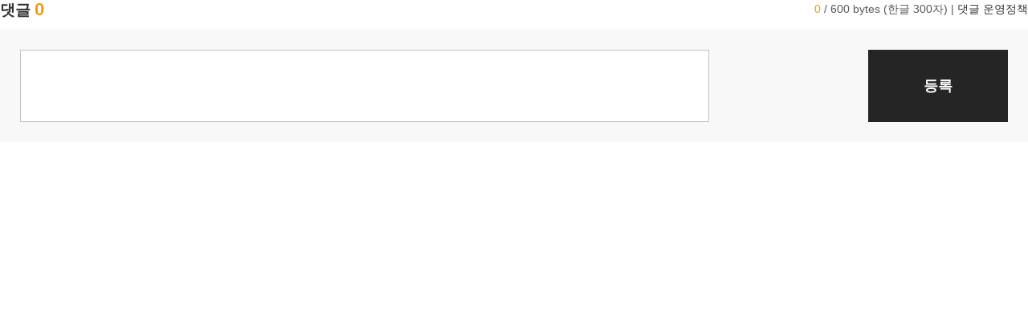

--- FILE ---
content_type: text/html;charset=utf-8
request_url: https://bbs.pubg.game.daum.net/gaia/do/pubg/commentList?bbsId=PC003&articleId=2584&templatePath=/pubg/comment_list/content.htmp
body_size: 7254
content:
<!DOCTYPE html>
<html>
<head>
    
    
    <meta http-equiv="Content-Type" content="text/html; charset=utf-8" />
    <title>배틀그라운드 | Daum게임</title>
    <link rel="shortcut icon" href="//t1.kakaocdn.net/gamepub/pub/battlegrounds/favicon.ico" type="image/x-icon" />
    <style>
        #pubGameGGB {position:absolute;left:-9999px;z-index:-1;font-size:0;line-height:0;}
    </style>
    <!-- openGraph -->
    <meta property="og:type" content="website">
    <meta property="og:title" content="카카오 배틀그라운드 | Daum게임" />
    <meta property="og:description" content="무료 플레이 서비스 도입! 이제, 모두의 카카오 배틀그라운드로!"/>
    <meta property="og:image" content="https://t1.kakaocdn.net/gamepub/daumgame/common/meta_tag_pubg.png">
    <meta property="og:url" content="//pubg.game.daum.net/pubg/index.daum">
    <!-- twitter -->
    <meta name="twitter:card" content="summary">
    <meta name="twitter:title" content="카카오 배틀그라운드 | Daum게임">
    <meta name="twitter:description" content="무료 플레이 서비스 도입! 이제, 모두의 카카오 배틀그라운드로!">
    <meta name="twitter:image" content="https://t1.kakaocdn.net/gamepub/daumgame/common/meta_tag_pubg.png">
    <meta name="twitter:domain" content="//pubg.game.daum.net/pubg/index.daum">
    <link rel="stylesheet" type="text/css" href="https://pubg.game.daum.net/res/css/pubg-web.css?ts=20251230102310" />
    <link rel="stylesheet" type="text/css" href="https://pubg.game.daum.net/res/css/common/slick.css?ts=20251230102310"/>
    <!--<link rel="stylesheet" type="text/css" th:href="@{${serverName} + '/res/css/common/renewal-2018/ggb.css?ts=' + ${@versionConfig.hash()}}"/>-->
    <link rel="stylesheet" type="text/css" href="https://pubg.game.daum.net/res/css/common/starter/pubg_renewal/common.css?ts=20251230102310"/>
    <link rel="stylesheet" type="text/css" href="https://pubg.game.daum.net/res/css/common/starter/pubg_renewal/pc-device.css?ts=20251230102310"/>
    <!--<link rel="stylesheet" type="text/css" th:href="@{${serverName} + '/res/css/common/starter/common.css?ts=' + ${@versionConfig.hash()}}"/>-->
    <link rel="stylesheet" type="text/css" href="https://t1.daumcdn.net/gamepub/ui-contents/portal/starter-layer/css/starter-layer-231128.css"/>
    <link rel="stylesheet" type="text/css" href="https://pubg.game.daum.net/res/css/pubg_renewal/pc/gnb.css?ts=20251230102310"/>
    <link rel="stylesheet" type="text/css" href="https://pubg.game.daum.net/res/css/pubg_renewal/pc/common.css?ts=20251230102310"/>
    <script src="https://t1.kakaocdn.net/gamepub/js/lib/jquery/1.12.4/jquery.min.js"></script>

</head>
<body>
    
    <div id="kakaoIndex">
        <a href="#kakaoBody">본문 바로가기</a>
        <a href="#kakaoGnb">메뉴 바로가기</a>
    </div>
    <div id="kakaoWrap" style="min-width:auto">
        


























                        

                




















	<script type="text/javascript" src="/gaia/js/gaia.js"></script>

    <link rel="stylesheet" href="https://t1.kakaocdn.net/gamepub/gaia/common/css/colorbox.css" type="text/css">
    <script type="text/javascript" src="https://t1.kakaocdn.net/gamepub/gaia/common/js/jquery.colorbox-min.js"></script>

	<script type="text/javascript" src="https://t1.kakaocdn.net/gamepub/gaia/common/js/gamepub.js"></script>


	<link rel="stylesheet" href="https://t1.daumcdn.net/keditor/dist/0.7.3/style/editor-content.css" type="text/css">
	<link rel="stylesheet" href="https://t1.daumcdn.net/gamepub/ui-contents/portal/common/editor/editor-contents-view.css" type="text/css">

	<script type="text/javascript" src="https://t1.kakaocdn.net/gamepub/js/account/login/kg.account.login.js"></script>
	<script type="text/javascript">document.domain='daum.net';</script>

                                                                                                                
<div class="view_cmt">
    <div class="cmt_head">
        <strong class="tit_cmt">댓글 <em class="emph_g2"><span class="screen_out">총 갯수</span>0</em></strong>
                        <form action="commentWrite" id="writeCommentForm" name="writeCommentForm" method="post">
        <fieldset class="fld_cmt" style="padding:25px">
        <legend class="screen_out">댓글 작성 양식</legend>
    <label for="comment" class="screen_out">댓글 작성</label>
    <textarea id="comment" name="commentContent" class="tf_cmt" title="답글입력" cols="70" rows="2"></textarea>
            <div class="desc_cmt screen_out"></div>
        <div class="info_byte">
        <span class="screen_out">입력된 바이트 수 : </span>
        <span class="emph_g2" id="comment_limit">0</span> / 600 bytes (한글 300자)
        <span class="txt_bar">|</span>
        <a href="https://pubg.game.daum.net/pubg/policy/service/index.daum" class="link_rule" target="_blank">댓글 운영정책</a>
    </div>
    <button type="submit" class="btn_register">등록</button>
    </fieldset>
    <input type="hidden" name="id" value="" />
<input type="hidden" name="bbsId" value="PC003" />
<input type="hidden" name="articleId" value="2584" />
<input type="hidden" name="templatePath" value="/pubg/comment_list/content.htmp">
<input type="hidden" name="commentToken" value="moBe1jmhhBsYYY_OMAc4MA00">
</form>
    </div>
    <div class="list_cmt">
                                    </div>
    <div class="foot_board">
            <div class="wrap_paging">
                                </div>
    </div>
</div>

<script>
var pubgHost = "https://";
    if(/dev/i.test(document.location.hostname)) pubgHost += "dev.pubg.game.daum.net";
    else pubgHost += "pubg.game.daum.net";

gaia_data = {
    bbsId: 'PC003',
    loginId: '',
    userId: '',
    memberId: '',
    articleUserId: '',
    articleMemberId: '704oTdOq0ff8wfsessmN4A==',
    loginDesc: '',
    loginType: '',
    writeUrl: 'write?bbsId=PC003',
    recommendUrl: 'recommendArticle?type=R&articleId=2584&bbsId=PC003&templatePath=%2Fpubg%2Fcomment_list%2Fcontent.htmp',
    prevnextParam: '&articleId=2584&bbsId=PC003&templatePath=%2Fpubg%2Fcomment_list%2Fcontent.htmp',
    prevnextArticleDepth: '11098195492863',
    allowThumbnail: 'T',
    isGalleryType: true
};
</script>
    <script src="/gaia/macro/pubg/pubg_comment.js?220629"></script>

    </div>

</body>
<script src="https://t1.kakaocdn.net/gamepub/js/lib/requirejs/2.3.6/require.min.js"></script>
<script type="text/javascript">
    /* <![CDATA[ */
    var host = "https:\/\/pubg.game.daum.net";
    var kgMemberCertUrl = "https:\/\/t1.kakaocdn.net\/gamepub\/js\/member\/cert\/kg.member.cert.js";
    requirejs.config({
        baseUrl: host + '/res/js/',
        urlArgs: "ts=" + "20221108",
        paths: {
            jquery: 'https://t1.kakaocdn.net/gamepub/js/lib/jquery/1.12.4/jquery.min',
            youtube: '//www.youtube.com/iframe_api?noext',
            bxSlider: host + '/res/js/lib/jquery.bxslider.min',
            kgselectbox: ['https://t1.daumcdn.net/gamepub/ui-contents/common/lib/jquery.kgselectbox.min']
        },
        shim: {
            bxSlider : {
                deps : [ 'jquery' ]
            }
        }
    });
    /* ]]> */
</script>
<script>
    require([
        'pubg/layerRank'
    ]);
</script>
</html>

--- FILE ---
content_type: application/javascript
request_url: https://bbs.pubg.game.daum.net/gaia/macro/pubg/pubg_comment.js?220629
body_size: 9640
content:
(function ($){
    $(function (){
        $('a[href=""]').click(function(event) {
            event.preventDefault();
        });

        $('a[href="#"]').click(function(event) {
            event.preventDefault();
        });

        $('a[href="#none"]').click(function(event) {
            event.preventDefault();
        });
    });
})(jQuery);


//common
(function ($){
    $(function (){
        /*var util = {
            isLogin: daumLogInStatus == "logon",
            loginURL: 'https://logins.daum.net/accounts/loginform.do?url=',
            confirmLogin: function() {
                if (confirm('로그인이 필요합니다.\n로그인하시겠습니까?')) {
                    location.href = this.loginURL + encodeURIComponent(location.href);
                }
            },
        };*/

        var contentFrame = parent.document.getElementById('commentFrame'),
            $viewCmt = $('.view_cmt'),
            comment = {
                resizeFrame: function() {
                    contentFrame.height = $viewCmt.height() + $viewCmt.offset().top;
                }
            },

            checker = {
                /*loginChecker: function(checkers) {
                    if (window.checker.isIpCheckLogin) {
                        window.checker.runChecker.call(this, checkers);
                        return true;
                    } else if (util.isLogin && !window.checker.isIpCheckLogin) {
                        window.checker.confirmIpCheckLogin();
                        return false;
                    } else {
                        gaia.commentWrite.checkLogin(util.loginURL, $(this).find('textarea').attr('id'));
                        return false;
                    }
                },*/

                adminChecker: function(checkers) {
                    if (gaia_data.loginType === 'admin') {
                        if (!confirm('운영자 계정으로 로그인 되어있습니다. 댓글을 남기겠습니까?'))  {
                            return false;
                        }
                    }

                    window.checker.runChecker.call(this, checkers);
                    return true;
                },

                emptyChecker: function(checkers) {
                    if ($.trim($(this).find('textarea').val()).length > 0) {
                        window.checker.runChecker.call(this, checkers);
                        return true;
                    } else {
                        alert('댓글을 입력해 주세요.');
                        return false;
                    }
                },

                checkCommentCookie: function (checkers) {
                    if (gaia.getCookie('pubg_comment_write')) {
                        alert('10초 후에 다시 작성해주세요.');
                        return false;
                    }

                    gaia.setCookie('pubg_comment_write', 1, 10);
                    window.checker.runChecker.call(this, checkers);
                    return true;
                }
            };


        function onloadContentFrame() {
            var frameDoc = contentFrame.contentDocument;
            var commentListEle = frameDoc.getElementsByClassName('cmt_cont');
            var commentListCount = commentListEle.length;
            var frameDefaultHeight = contentFrame.height;
            var isLoaded = false;


            function setContentHeight() {
                if (!isLoaded) {
                    if (commentListCount > 0 && frameDefaultHeight == contentFrame.height) {
                        setTimeout(function() {
                            comment.resizeFrame();
                            setContentHeight();
                        }, 100);
                    } else {
                        isLoaded = true;
                    }
                }
            }

            setContentHeight();
        };

        $(document).ready(onloadContentFrame);

        if (location.href.indexOf('cPageIndex') > -1) {
            parent.scrollTo(0, contentFrame.offsetTop);
        }

        window.comment = comment;
        window.checker = $.extend({}, parent.checker, checker);
        window.bannedUser = $.extend({}, parent.bannedUser, checker);
        window.nickname = $.extend({}, parent.nickname, checker);

        window.checker.setCommentDesc($('#writeCommentForm .desc_cmt'));
        window.checker.setCommentDesc($('.comment_form .desc_reply'));
    });
})(jQuery);

//comment
(function ($){
    $(function (){
        var $writeForm = $('#writeCommentForm'),
            $comment = $writeForm.find('#comment'),
            $descCmt = $writeForm.find('.desc_cmt');

        //input
        $comment.focus(function() {
            if (checker.loginChecker.call($writeForm.get(0), [])) {
                $descCmt.addClass('screen_out');
            } else {
                $comment.blur();
            }
        });

        $descCmt.click(function() {
            $comment.focus();
        });

        $comment.focusout(function() {
            if ($(this).val().length === 0) {
                $descCmt.removeClass('screen_out');
            }
        });

        $comment.keyup(function() {
            gaia.updateChar(600, 'comment', 'comment_limit');
        });

        $writeForm.submit(function(event) {
            event.preventDefault();
            checker.runChecker.call(this, [checker.loginChecker, checker.checkBlocksUser, checker.gameUserCheck, checker.checkBannedUser, checker.emptyChecker, checker.forbiddenWordChecker, checker.adminChecker, checker.checkCommentCookie, checker.submitForm]);
        });

        var gaiaCallback = gaia.feedback.callBack;
        $('.btn_recomm').click(function(event) {
            var $this = $(this);
            gaia.feedback.callBack = function(res) {
                gaiaCallback(res);
                var obj = eval('('+ res.responseText+')');
                if (obj.status === '200') {
                    $this.addClass('btn_on');
                } else {
                    $this.removeClass('btn_on');
                }

                gaia.feedback.callBack = gaiaCallback;
            };

            gaia.feedback.call(gaia_data.memberId, $this.closest('.cmt_cont').data('encCommentId'), gaia_data.loginDesc, $this.attr('href'), $this.next().attr('id'), 'comment');
            event.preventDefault();
        });

        $('.btn_reply').click(function() {
            $(this).closest('.cmt_cont').next('.cmt_reply').toggle();
            comment.resizeFrame();
        });

        $('.btn_delete').click(function(event) {
            if (!confirm('정말 삭제하시겠습니까?')) {
                event.preventDefault();
            }
        });

        $('.btn_report').click(function(event) {
            event.preventDefault();
            checker.runChecker.call(this, [checker.loginChecker, checker.popupReport]);
        });

        if ($comment.val().length > 0){
            $descCmt.addClass('screen_out');
            $comment.keyup();
        } else {
            $descCmt.removeClass('screen_out');
        }
    });
})(jQuery);

//comment_reply
(function ($){
    $(function (){
        var $replyForm = $('.comment_form'),
            $reply = $replyForm.find('.tf_cmt'),
            $cancelBtn = $replyForm.find('.btn_cancel');

        $reply.focus(function() {
            var $this = $(this),
                $descReply = $this.next('.desc_reply');

            if (checker.loginChecker.call($this.closest('.comment_form').get(0), [])) {
                $descReply.addClass('screen_out');
            } else {
                $this.blur();
            }
        });

        $('.desc_reply').click(function() {
            $(this).prev('.tf_cmt').focus();
        });

        $reply.focusout(function() {
            var $this = $(this);
            if ($this.val().length === 0) {
                $this.next('.desc_reply').removeClass('screen_out');
            }
        });

        $reply.keyup(function() {
            var commentId = $(this).closest('.cmt_reply').data('commentId');
            gaia.updateChar(600, 'commentReply_' + commentId, 'commentReply_limit_' + commentId);
        });

        $cancelBtn.click(function() {
            $(this).closest('.cmt_reply').hide();
            comment.resizeFrame();
        });

        $replyForm.submit(function(event) {
            event.preventDefault();
            checker.runChecker.call(this, [checker.loginChecker, checker.checkBlocksUser, checker.gameUserCheck, checker.checkBannedUser, checker.emptyChecker, checker.forbiddenWordChecker, checker.adminChecker, checker.checkCommentCookie, checker.submitForm]);
        });

        $reply.each(function() {
            var $this = $(this);
            if ($this.val().length > 0) {
                $this.next('.desc_reply').addClass('screen_out');
                $this.keyup();
            } else {
                $this.next('.desc_reply').removeClass('screen_out');
            }
        });
    });
})(jQuery);

//comment_image
(function ($){
    $(function (){
        var isMobile = false;
        var filter = "win16|win32|win64|mac";

        if (navigator.platform ) {
            if (filter.indexOf(navigator.platform.toLowerCase()) < 0) {
                isMobile = true;
            }
        }

        $('.thumb_add').click(function () {
            var img = $(this).attr('origin');

            if (isMobile) {
                window.open(img, '_blank');
            } else {
                $(parent.document).find('#layerThumbAdd').attr('src', img);
                $(parent.document).find('#layerThumb').show();
            }
        });
    });
})(jQuery);